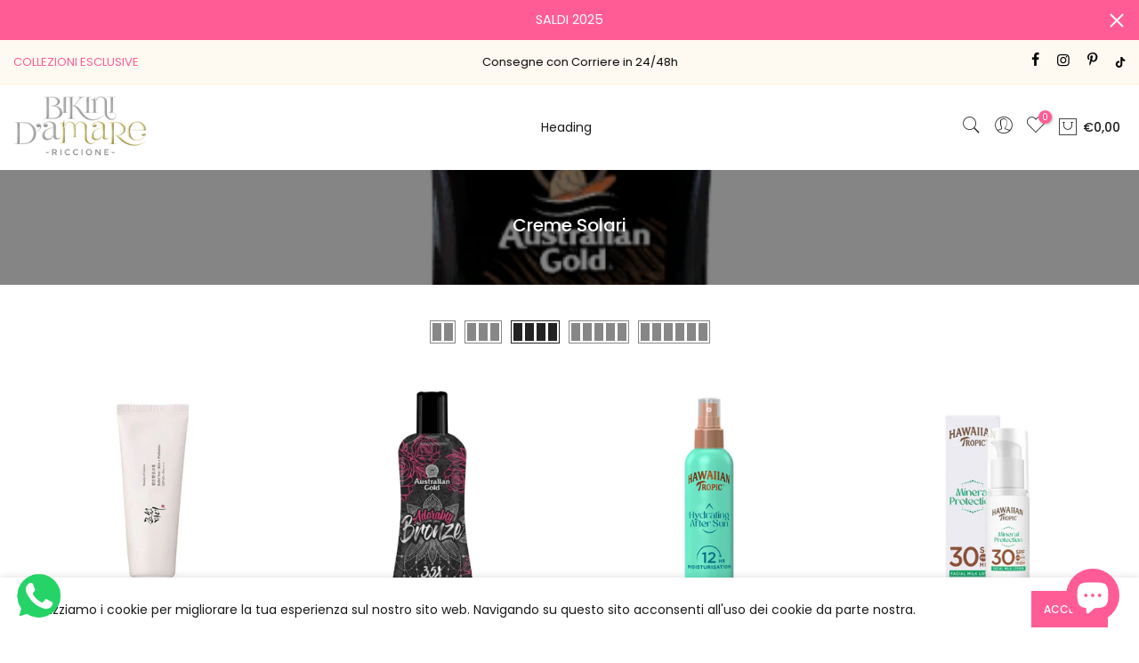

--- FILE ---
content_type: text/html; charset=utf-8
request_url: https://www.bikinidamare.it/collections/creme-solari/products/beauty-of-joseon-crema-solare-probiotici-spf50-50-ml/?view=imgfalse
body_size: 93
content:
<span class="tc nt_labels pa pe_none cw"></span><a class="db" href="/collections/creme-solari/products/beauty-of-joseon-crema-solare-probiotici-spf50-50-ml">
<div class="pr_lazy_img main-img nt_img_ratio lazyloadt4s nt_bg_lz" data-id="84190690935129" data-bgset="//www.bikinidamare.it/cdn/shop/files/BeautyOfJoseonCremaSolare_ProbioticiSPF50_50ml-Neko-Pop_1x1.jpg?v=1760555474" data-parent-fit="width" data-wiis data-ratio="1.0" data-sizes="auto" style="padding-top:100.0%;"></div>
</a><div class="hover_img pa pe_none t__0 l__0 r__0 b__0 op__0"><div class="pr_lazy_img back-img pa lazyloadt4s nt_bg_lz" data-id="84190690967897" data-bgset="//www.bikinidamare.it/cdn/shop/files/BeautyOfJoseonCremaSolare_ProbioticiSPF50_50ml-Neko-Pop-1_1x1.jpg?v=1760555475" data-parent-fit="width" data-wiis data-ratio="1.0" data-sizes="auto" style="padding-top:100.0%"></div></div><div class="nt_add_w ts__03 pa ">
	<a href="/collections/creme-solari/products/beauty-of-joseon-crema-solare-probiotici-spf50-50-ml" data-no-instant data-id="15871451758937" class="wishlistadd cb chp ttip_nt tooltip_right" rel="nofollow"><span class="tt_txt">Aggiungi alla lista dei desideri</span><i class="facl facl-heart-o"></i></a>
</div><div class="hover_button op__0 tc pa flex column ts__03 des_btns_pr_1 has_sizelistt4_"><a class="pr nt_add_qv js_add_qv cd br__40 pl__25 pr__25 bgw tc dib ttip_nt tooltip_top_left" href="/collections/creme-solari/products/beauty-of-joseon-crema-solare-probiotici-spf50-50-ml" data-id="15871451758937" rel="nofollow" class="ttip_nt tooltip_top_left"><span class="tt_txt">Guarda</span><i class="iccl iccl-eye"></i><span>Guarda</span></a></div>

--- FILE ---
content_type: text/html; charset=utf-8
request_url: https://www.bikinidamare.it/collections/creme-solari/products/australian-gold-adorably-bronze/?view=imgfalse
body_size: -459
content:
<span class="tc nt_labels pa pe_none cw"></span><a class="db" href="/collections/creme-solari/products/australian-gold-adorably-bronze">
<div class="pr_lazy_img main-img nt_img_ratio lazyloadt4s nt_bg_lz" data-id="81438773051737" data-bgset="//www.bikinidamare.it/cdn/shop/files/adorably-bronze_1x1.webp?v=1755981111" data-parent-fit="width" data-wiis data-ratio="1.0" data-sizes="auto" style="padding-top:100.0%;"></div>
</a><div class="nt_add_w ts__03 pa ">
	<a href="/collections/creme-solari/products/australian-gold-adorably-bronze" data-no-instant data-id="15740804858201" class="wishlistadd cb chp ttip_nt tooltip_right" rel="nofollow"><span class="tt_txt">Aggiungi alla lista dei desideri</span><i class="facl facl-heart-o"></i></a>
</div><div class="hover_button op__0 tc pa flex column ts__03 des_btns_pr_1 has_sizelistt4_"><a class="pr nt_add_qv js_add_qv cd br__40 pl__25 pr__25 bgw tc dib ttip_nt tooltip_top_left" href="/collections/creme-solari/products/australian-gold-adorably-bronze" data-id="15740804858201" rel="nofollow" class="ttip_nt tooltip_top_left"><span class="tt_txt">Guarda</span><i class="iccl iccl-eye"></i><span>Guarda</span></a></div>

--- FILE ---
content_type: text/html; charset=utf-8
request_url: https://www.bikinidamare.it/collections/creme-solari/products/hawaiian-tropic-mineral-sun-latte-viso-spf-30/?view=imgfalse
body_size: 616
content:
<span class="tc nt_labels pa pe_none cw"></span><a class="db" href="/collections/creme-solari/products/hawaiian-tropic-mineral-sun-latte-viso-spf-30">
<div class="pr_lazy_img main-img nt_img_ratio lazyloadt4s nt_bg_lz" data-id="80265260859737" data-bgset="//www.bikinidamare.it/cdn/shop/files/hawaiian-tropic-mineral-face_f9a506c7-50c5-4062-abe2-202399df05de_1x1.jpg?v=1754328880" data-parent-fit="width" data-wiis data-ratio="1.0" data-sizes="auto" style="padding-top:100.0%;"></div>
</a><div class="hover_img pa pe_none t__0 l__0 r__0 b__0 op__0"><div class="pr_lazy_img back-img pa lazyloadt4s nt_bg_lz" data-id="80265262006617" data-bgset="//www.bikinidamare.it/cdn/shop/files/81fXC3iZPyL._AC_SX679_54c62e10-2b49-4ed4-9cf7-b604b40e96af_1x1.jpg?v=1754323408" data-parent-fit="width" data-wiis data-ratio="1.0" data-sizes="auto" style="padding-top:100.0%"></div></div><div class="nt_add_w ts__03 pa ">
	<a href="/collections/creme-solari/products/hawaiian-tropic-mineral-sun-latte-viso-spf-30" data-no-instant data-id="15675221803353" class="wishlistadd cb chp ttip_nt tooltip_right" rel="nofollow"><span class="tt_txt">Aggiungi alla lista dei desideri</span><i class="facl facl-heart-o"></i></a>
</div><div class="hover_button op__0 tc pa flex column ts__03 des_btns_pr_1 has_sizelistt4_"><a class="pr nt_add_qv js_add_qv cd br__40 pl__25 pr__25 bgw tc dib ttip_nt tooltip_top_left" href="/collections/creme-solari/products/hawaiian-tropic-mineral-sun-latte-viso-spf-30" data-id="15675221803353" rel="nofollow" class="ttip_nt tooltip_top_left"><span class="tt_txt">Guarda</span><i class="iccl iccl-eye"></i><span>Guarda</span></a></div>

--- FILE ---
content_type: text/html; charset=utf-8
request_url: https://www.bikinidamare.it/collections/creme-solari/products/hawaiian-tropic-dopo-sole-nourishing-oil-150-ml/?view=imgfalse
body_size: -89
content:
<span class="tc nt_labels pa pe_none cw"></span><a class="db" href="/collections/creme-solari/products/hawaiian-tropic-dopo-sole-nourishing-oil-150-ml">
<div class="pr_lazy_img main-img nt_img_ratio lazyloadt4s nt_bg_lz" data-id="80265461039449" data-bgset="//www.bikinidamare.it/cdn/shop/files/Hawaiian-Tropic-Hydrating-After-Sun_1x1.jpg?v=1754328880" data-parent-fit="width" data-wiis data-ratio="1.0" data-sizes="auto" style="padding-top:100.0%;"></div>
</a><div class="hover_img pa pe_none t__0 l__0 r__0 b__0 op__0"><div class="pr_lazy_img back-img pa lazyloadt4s nt_bg_lz" data-id="80265461170521" data-bgset="//www.bikinidamare.it/cdn/shop/files/81aYFHy3loL._AC_SX679_1x1.jpg?v=1754323806" data-parent-fit="width" data-wiis data-ratio="1.0" data-sizes="auto" style="padding-top:100.0%"></div></div><div class="nt_add_w ts__03 pa ">
	<a href="/collections/creme-solari/products/hawaiian-tropic-dopo-sole-nourishing-oil-150-ml" data-no-instant data-id="15675237990745" class="wishlistadd cb chp ttip_nt tooltip_right" rel="nofollow"><span class="tt_txt">Aggiungi alla lista dei desideri</span><i class="facl facl-heart-o"></i></a>
</div><div class="hover_button op__0 tc pa flex column ts__03 des_btns_pr_1 has_sizelistt4_"><a class="pr nt_add_qv js_add_qv cd br__40 pl__25 pr__25 bgw tc dib ttip_nt tooltip_top_left" href="/collections/creme-solari/products/hawaiian-tropic-dopo-sole-nourishing-oil-150-ml" data-id="15675237990745" rel="nofollow" class="ttip_nt tooltip_top_left"><span class="tt_txt">Guarda</span><i class="iccl iccl-eye"></i><span>Guarda</span></a></div>

--- FILE ---
content_type: text/html; charset=utf-8
request_url: https://www.bikinidamare.it/collections/creme-solari/products/hawaiian-tropic-profumo-sunset-escape-250-ml/?view=imgfalse
body_size: -438
content:
<span class="tc nt_labels pa pe_none cw"></span><a class="db" href="/collections/creme-solari/products/hawaiian-tropic-profumo-sunset-escape-250-ml">
<div class="pr_lazy_img main-img nt_img_ratio lazyloadt4s nt_bg_lz" data-id="77978819068249" data-bgset="//www.bikinidamare.it/cdn/shop/files/Hawaiian-Tropic-Sunset-Escape_1x1.jpg?v=1749776691" data-parent-fit="width" data-wiis data-ratio="1.0" data-sizes="auto" style="padding-top:100.0%;"></div>
</a><div class="hover_img pa pe_none t__0 l__0 r__0 b__0 op__0"><div class="pr_lazy_img back-img pa lazyloadt4s nt_bg_lz" data-id="77978819232089" data-bgset="//www.bikinidamare.it/cdn/shop/files/71b3MLLZh8S._AC_SX679_1x1.jpg?v=1749720124" data-parent-fit="width" data-wiis data-ratio="1.0" data-sizes="auto" style="padding-top:100.0%"></div></div><div class="nt_add_w ts__03 pa ">
	<a href="/collections/creme-solari/products/hawaiian-tropic-profumo-sunset-escape-250-ml" data-no-instant data-id="15467286266201" class="wishlistadd cb chp ttip_nt tooltip_right" rel="nofollow"><span class="tt_txt">Aggiungi alla lista dei desideri</span><i class="facl facl-heart-o"></i></a>
</div><div class="hover_button op__0 tc pa flex column ts__03 des_btns_pr_1 has_sizelistt4_"><a class="pr nt_add_qv js_add_qv cd br__40 pl__25 pr__25 bgw tc dib ttip_nt tooltip_top_left" href="/collections/creme-solari/products/hawaiian-tropic-profumo-sunset-escape-250-ml" data-id="15467286266201" rel="nofollow" class="ttip_nt tooltip_top_left"><span class="tt_txt">Guarda</span><i class="iccl iccl-eye"></i><span>Guarda</span></a></div>

--- FILE ---
content_type: text/html; charset=utf-8
request_url: https://www.bikinidamare.it/collections/creme-solari/products/hawaiian-tropic-profumo-golden-paradise-250-ml/?view=imgfalse
body_size: -401
content:
<span class="tc nt_labels pa pe_none cw"></span><a class="db" href="/collections/creme-solari/products/hawaiian-tropic-profumo-golden-paradise-250-ml">
<div class="pr_lazy_img main-img nt_img_ratio lazyloadt4s nt_bg_lz" data-id="77978673578329" data-bgset="//www.bikinidamare.it/cdn/shop/files/Hawaiian.Tropic-Golden-Paradise_1x1.jpg?v=1749776691" data-parent-fit="width" data-wiis data-ratio="1.0" data-sizes="auto" style="padding-top:100.0%;"></div>
</a><div class="hover_img pa pe_none t__0 l__0 r__0 b__0 op__0"><div class="pr_lazy_img back-img pa lazyloadt4s nt_bg_lz" data-id="77978674430297" data-bgset="//www.bikinidamare.it/cdn/shop/files/61Gqx-xVh0L._AC_SX679_3162fcb3-27e6-4cd6-ac5d-faccaa199318_1x1.jpg?v=1749719337" data-parent-fit="width" data-wiis data-ratio="1.0" data-sizes="auto" style="padding-top:100.0%"></div></div><div class="nt_add_w ts__03 pa ">
	<a href="/collections/creme-solari/products/hawaiian-tropic-profumo-golden-paradise-250-ml" data-no-instant data-id="15467269652825" class="wishlistadd cb chp ttip_nt tooltip_right" rel="nofollow"><span class="tt_txt">Aggiungi alla lista dei desideri</span><i class="facl facl-heart-o"></i></a>
</div><div class="hover_button op__0 tc pa flex column ts__03 des_btns_pr_1 has_sizelistt4_"><a class="pr nt_add_qv js_add_qv cd br__40 pl__25 pr__25 bgw tc dib ttip_nt tooltip_top_left" href="/collections/creme-solari/products/hawaiian-tropic-profumo-golden-paradise-250-ml" data-id="15467269652825" rel="nofollow" class="ttip_nt tooltip_top_left"><span class="tt_txt">Guarda</span><i class="iccl iccl-eye"></i><span>Guarda</span></a></div>

--- FILE ---
content_type: text/html; charset=utf-8
request_url: https://www.bikinidamare.it/collections/creme-solari/products/hawaiian-tropic-profumo-island-bliss-250-ml/?view=imgfalse
body_size: 177
content:
<span class="tc nt_labels pa pe_none cw"></span><a class="db" href="/collections/creme-solari/products/hawaiian-tropic-profumo-island-bliss-250-ml">
<div class="pr_lazy_img main-img nt_img_ratio lazyloadt4s nt_bg_lz" data-id="77978609287513" data-bgset="//www.bikinidamare.it/cdn/shop/files/HawaiianTropicIsland-Bliss_1x1.jpg?v=1749719114" data-parent-fit="width" data-wiis data-ratio="1.0" data-sizes="auto" style="padding-top:100.0%;"></div>
</a><div class="hover_img pa pe_none t__0 l__0 r__0 b__0 op__0"><div class="pr_lazy_img back-img pa lazyloadt4s nt_bg_lz" data-id="77978610598233" data-bgset="//www.bikinidamare.it/cdn/shop/files/61HyNFpIOlL._AC_SX679_1x1.jpg?v=1749719118" data-parent-fit="width" data-wiis data-ratio="1.0" data-sizes="auto" style="padding-top:100.0%"></div></div><div class="nt_add_w ts__03 pa ">
	<a href="/collections/creme-solari/products/hawaiian-tropic-profumo-island-bliss-250-ml" data-no-instant data-id="15467243569497" class="wishlistadd cb chp ttip_nt tooltip_right" rel="nofollow"><span class="tt_txt">Aggiungi alla lista dei desideri</span><i class="facl facl-heart-o"></i></a>
</div><div class="hover_button op__0 tc pa flex column ts__03 des_btns_pr_1 has_sizelistt4_"><a class="pr nt_add_qv js_add_qv cd br__40 pl__25 pr__25 bgw tc dib ttip_nt tooltip_top_left" href="/collections/creme-solari/products/hawaiian-tropic-profumo-island-bliss-250-ml" data-id="15467243569497" rel="nofollow" class="ttip_nt tooltip_top_left"><span class="tt_txt">Guarda</span><i class="iccl iccl-eye"></i><span>Guarda</span></a></div>

--- FILE ---
content_type: text/html; charset=utf-8
request_url: https://www.bikinidamare.it/collections/creme-solari/products/hawaiian-tropic-profumo-tropical-temptation-250-ml/?view=imgfalse
body_size: -418
content:
<span class="tc nt_labels pa pe_none cw"></span><a class="db" href="/collections/creme-solari/products/hawaiian-tropic-profumo-tropical-temptation-250-ml">
<div class="pr_lazy_img main-img nt_img_ratio lazyloadt4s nt_bg_lz" data-id="77978505740633" data-bgset="//www.bikinidamare.it/cdn/shop/files/Hawaiian-Tropic-Tropical-Sensation_1x1.jpg?v=1749776692" data-parent-fit="width" data-wiis data-ratio="1.0" data-sizes="auto" style="padding-top:100.0%;"></div>
</a><div class="hover_img pa pe_none t__0 l__0 r__0 b__0 op__0"><div class="pr_lazy_img back-img pa lazyloadt4s nt_bg_lz" data-id="77978508558681" data-bgset="//www.bikinidamare.it/cdn/shop/files/61HLkAg7P8S._AC_SX679_1x1.jpg?v=1749718877" data-parent-fit="width" data-wiis data-ratio="0.895778364116095" data-sizes="auto" style="padding-top:111.63475699558174%"></div></div><div class="nt_add_w ts__03 pa ">
	<a href="/collections/creme-solari/products/hawaiian-tropic-profumo-tropical-temptation-250-ml" data-no-instant data-id="15467218895193" class="wishlistadd cb chp ttip_nt tooltip_right" rel="nofollow"><span class="tt_txt">Aggiungi alla lista dei desideri</span><i class="facl facl-heart-o"></i></a>
</div><div class="hover_button op__0 tc pa flex column ts__03 des_btns_pr_1 has_sizelistt4_"><a class="pr nt_add_qv js_add_qv cd br__40 pl__25 pr__25 bgw tc dib ttip_nt tooltip_top_left" href="/collections/creme-solari/products/hawaiian-tropic-profumo-tropical-temptation-250-ml" data-id="15467218895193" rel="nofollow" class="ttip_nt tooltip_top_left"><span class="tt_txt">Guarda</span><i class="iccl iccl-eye"></i><span>Guarda</span></a></div>

--- FILE ---
content_type: text/html; charset=utf-8
request_url: https://www.bikinidamare.it/collections/creme-solari/products/hawaiian-tropic-island-glow-tropical-tanning-oil-no-protezione-per-abbronzatura-dorata/?view=imgfalse
body_size: 128
content:
<span class="tc nt_labels pa pe_none cw"><span class="nt_label out-of-stock">Sold out</span></span><a class="db" href="/collections/creme-solari/products/hawaiian-tropic-island-glow-tropical-tanning-oil-no-protezione-per-abbronzatura-dorata">
<div class="pr_lazy_img main-img nt_img_ratio lazyloadt4s nt_bg_lz" data-id="77862935200089" data-bgset="//www.bikinidamare.it/cdn/shop/files/419D85FF-0A0D-4302-8D46-FFB0421A9A89_1x1.jpg?v=1749474447" data-parent-fit="width" data-wiis data-ratio="1.0" data-sizes="auto" style="padding-top:100.0%;"></div>
</a><div class="nt_add_w ts__03 pa ">
	<a href="/collections/creme-solari/products/hawaiian-tropic-island-glow-tropical-tanning-oil-no-protezione-per-abbronzatura-dorata" data-no-instant data-id="15449964872025" class="wishlistadd cb chp ttip_nt tooltip_right" rel="nofollow"><span class="tt_txt">Aggiungi alla lista dei desideri</span><i class="facl facl-heart-o"></i></a>
</div><div class="hover_button op__0 tc pa flex column ts__03 des_btns_pr_1 has_sizelistt4_"><a class="pr nt_add_qv js_add_qv cd br__40 pl__25 pr__25 bgw tc dib ttip_nt tooltip_top_left" href="/collections/creme-solari/products/hawaiian-tropic-island-glow-tropical-tanning-oil-no-protezione-per-abbronzatura-dorata" data-id="15449964872025" rel="nofollow" class="ttip_nt tooltip_top_left"><span class="tt_txt">Guarda</span><i class="iccl iccl-eye"></i><span>Guarda</span></a></div>

--- FILE ---
content_type: text/html; charset=utf-8
request_url: https://www.bikinidamare.it/collections/creme-solari/products/hawaiian-tropic-profumo-con-shimmer-aloha-coco-250ml/?view=imgfalse
body_size: -444
content:
<span class="tc nt_labels pa pe_none cw"></span><a class="db" href="/collections/creme-solari/products/hawaiian-tropic-profumo-con-shimmer-aloha-coco-250ml">
<div class="pr_lazy_img main-img nt_img_ratio lazyloadt4s nt_bg_lz" data-id="77978267091289" data-bgset="//www.bikinidamare.it/cdn/shop/files/Hawaiian-Tropic-Aloha-coco_1x1.jpg?v=1749776691" data-parent-fit="width" data-wiis data-ratio="1.0" data-sizes="auto" style="padding-top:100.0%;"></div>
</a><div class="hover_img pa pe_none t__0 l__0 r__0 b__0 op__0"><div class="pr_lazy_img back-img pa lazyloadt4s nt_bg_lz" data-id="77978405699929" data-bgset="//www.bikinidamare.it/cdn/shop/files/61AdF-q7RDL._AC_SX679_1x1.jpg?v=1749718588" data-parent-fit="width" data-wiis data-ratio="1.0" data-sizes="auto" style="padding-top:100.0%"></div></div><div class="nt_add_w ts__03 pa ">
	<a href="/collections/creme-solari/products/hawaiian-tropic-profumo-con-shimmer-aloha-coco-250ml" data-no-instant data-id="15467180392793" class="wishlistadd cb chp ttip_nt tooltip_right" rel="nofollow"><span class="tt_txt">Aggiungi alla lista dei desideri</span><i class="facl facl-heart-o"></i></a>
</div><div class="hover_button op__0 tc pa flex column ts__03 des_btns_pr_1 has_sizelistt4_"><a class="pr nt_add_qv js_add_qv cd br__40 pl__25 pr__25 bgw tc dib ttip_nt tooltip_top_left" href="/collections/creme-solari/products/hawaiian-tropic-profumo-con-shimmer-aloha-coco-250ml" data-id="15467180392793" rel="nofollow" class="ttip_nt tooltip_top_left"><span class="tt_txt">Guarda</span><i class="iccl iccl-eye"></i><span>Guarda</span></a></div>

--- FILE ---
content_type: text/html; charset=utf-8
request_url: https://www.bikinidamare.it/collections/creme-solari/products/hawaiian-tropic-profumo-con-beach-dreams-250ml/?view=imgfalse
body_size: 205
content:
<span class="tc nt_labels pa pe_none cw"></span><a class="db" href="/collections/creme-solari/products/hawaiian-tropic-profumo-con-beach-dreams-250ml">
<div class="pr_lazy_img main-img nt_img_ratio lazyloadt4s nt_bg_lz" data-id="77978348224857" data-bgset="//www.bikinidamare.it/cdn/shop/files/Hawaiian-Tropic-Beach-Dreams_1x1.jpg?v=1749776692" data-parent-fit="width" data-wiis data-ratio="1.0" data-sizes="auto" style="padding-top:100.0%;"></div>
</a><div class="hover_img pa pe_none t__0 l__0 r__0 b__0 op__0"><div class="pr_lazy_img back-img pa lazyloadt4s nt_bg_lz" data-id="77978347798873" data-bgset="//www.bikinidamare.it/cdn/shop/files/61Gqx-xVh0L._AC_SX679_227a2061-0da3-486b-acf0-4c1d10bb0899_1x1.jpg?v=1749718412" data-parent-fit="width" data-wiis data-ratio="1.0" data-sizes="auto" style="padding-top:100.0%"></div></div><div class="nt_add_w ts__03 pa ">
	<a href="/collections/creme-solari/products/hawaiian-tropic-profumo-con-beach-dreams-250ml" data-no-instant data-id="15467185570137" class="wishlistadd cb chp ttip_nt tooltip_right" rel="nofollow"><span class="tt_txt">Aggiungi alla lista dei desideri</span><i class="facl facl-heart-o"></i></a>
</div><div class="hover_button op__0 tc pa flex column ts__03 des_btns_pr_1 has_sizelistt4_"><a class="pr nt_add_qv js_add_qv cd br__40 pl__25 pr__25 bgw tc dib ttip_nt tooltip_top_left" href="/collections/creme-solari/products/hawaiian-tropic-profumo-con-beach-dreams-250ml" data-id="15467185570137" rel="nofollow" class="ttip_nt tooltip_top_left"><span class="tt_txt">Guarda</span><i class="iccl iccl-eye"></i><span>Guarda</span></a></div>

--- FILE ---
content_type: text/html; charset=utf-8
request_url: https://www.bikinidamare.it/collections/creme-solari/products/hawaiian-tropic-island-glow-protective-dry-oil-spf-15/?view=imgfalse
body_size: 203
content:
<span class="tc nt_labels pa pe_none cw"></span><a class="db" href="/collections/creme-solari/products/hawaiian-tropic-island-glow-protective-dry-oil-spf-15">
<div class="pr_lazy_img main-img nt_img_ratio lazyloadt4s nt_bg_lz" data-id="77046430728537" data-bgset="//www.bikinidamare.it/cdn/shop/files/108951-001_01__78005_1x1.webp?v=1747308381" data-parent-fit="width" data-wiis data-ratio="1.0" data-sizes="auto" style="padding-top:100.0%;"></div>
</a><div class="hover_img pa pe_none t__0 l__0 r__0 b__0 op__0"><div class="pr_lazy_img back-img pa lazyloadt4s nt_bg_lz" data-id="77046430433625" data-bgset="//www.bikinidamare.it/cdn/shop/files/108951-001_02__01729_1x1.webp?v=1747308381" data-parent-fit="width" data-wiis data-ratio="1.0" data-sizes="auto" style="padding-top:100.0%"></div></div><div class="nt_add_w ts__03 pa ">
	<a href="/collections/creme-solari/products/hawaiian-tropic-island-glow-protective-dry-oil-spf-15" data-no-instant data-id="15413732049241" class="wishlistadd cb chp ttip_nt tooltip_right" rel="nofollow"><span class="tt_txt">Aggiungi alla lista dei desideri</span><i class="facl facl-heart-o"></i></a>
</div><div class="hover_button op__0 tc pa flex column ts__03 des_btns_pr_1 has_sizelistt4_"><a class="pr nt_add_qv js_add_qv cd br__40 pl__25 pr__25 bgw tc dib ttip_nt tooltip_top_left" href="/collections/creme-solari/products/hawaiian-tropic-island-glow-protective-dry-oil-spf-15" data-id="15413732049241" rel="nofollow" class="ttip_nt tooltip_top_left"><span class="tt_txt">Guarda</span><i class="iccl iccl-eye"></i><span>Guarda</span></a></div>

--- FILE ---
content_type: application/javascript
request_url: https://s3.eu-west-1.amazonaws.com/production-klarna-il-shopify-osm/85d63d6d13c88bd1cfaeb53c0bb76277e79a0a74/bikini-damare-riccione.myshopify.com-1740864914206.js?shop=bikini-damare-riccione.myshopify.com
body_size: 6325
content:
window.klarna_OSMP = window.klarna_OSMP || {};
window.klarna_OSMP.placements = [{"id":87824,"name":"KLARNA","data_key":"credit-promotion-auto-size","data_preloaded":"false","placement_page":"product","anchor_element":"[data-min=\"1\"]","padding_top":true,"padding_bottom":false,"padding_left":false,"padding_right":false,"justification":"center","theme":"default","static_page":null,"data_locale":"it-IT","position":"above","install_method":"autopicker","locale_option":"geolocation","honor_storefront_locale":true,"country":"IT","countries":["AT","BE","FI","FR","DE","IE","IT","NL","PT","ES"],"type":"dynamic"}];
(()=>{var t={573:t=>{(()=>{"use strict";var e,a={};e=a,Object.defineProperty(e,"__esModule",{value:!0}),e.SHOPIFY_THEME_APP_EXTENSION_ID=e.SHOPIFY_CLIENT_ID=e.DEVELOPMENT_PATH_PREFIX=e.GEOSERVICE_URL=e.APP_URL=e.NODE_ENV=void 0,e.NODE_ENV="production",e.APP_URL="https://skosm.klarna.com",e.GEOSERVICE_URL=`${e.APP_URL}/geolocation/v1`,e.DEVELOPMENT_PATH_PREFIX="",e.SHOPIFY_CLIENT_ID="4439684aa13a71f0befb66b3a308e7d4",e.SHOPIFY_THEME_APP_EXTENSION_ID="b95936a9-74b6-4a95-8103-6a1b6459c25e",t.exports=a})()}},e={};function a(r){var n=e[r];if(void 0!==n)return n.exports;var o=e[r]={exports:{}};return t[r](o,o.exports,a),o.exports}(()=>{"use strict";var t=a(573);const e=(...t)=>{console.log("[klarna-osm]",...t)},r=t=>new Promise((e=>setTimeout(e,t))),n=()=>{if(!(document.currentScript instanceof HTMLScriptElement))return"unknown";const t=document.currentScript.src.split("/").at(-3);return`${"0.0.0"===t?"local:":""}${t}`||"unknown"},o=()=>Array.from(document.getElementsByTagName("klarna-placement"));class i{constructor(){this.store=null}async getStore(){return this.store||this.fetchStore()}async fetchStore(){const t=i.constructUrl(),e=await fetch(t.toString(),{headers:{"x-app-blocks-version":n()}});return this.store=await e.json(),this.store}static constructUrl(){var e;const a=window.location.hostname,r=null===(e=window.Shopify)||void 0===e?void 0:e.shop,n=a!==r?a:"",o=new URL(`${t.DEVELOPMENT_PATH_PREFIX}/app-blocks/v1/store`,t.APP_URL);return o.searchParams.set("defaultDomain",r),o.searchParams.set("customDomain",n),o}}async function c(){var t;const e=await fetch("/cart.json");if(!e.ok)throw new Error;return null!==(t=(await e.json()).total_price)&&void 0!==t?t:0}const s={"Europe/Vienna":"AT","Australia/Lord_Howe":"AU","Antarctica/Macquarie":"AU","Australia/Hobart":"AU","Australia/Currie":"AU","Australia/Melbourne":"AU","Australia/Sydney":"AU","Australia/Broken_Hill":"AU","Australia/Brisbane":"AU","Australia/Lindeman":"AU","Australia/Adelaide":"AU","Australia/Darwin":"AU","Australia/Perth":"AU","Australia/Eucla":"AU","Europe/Brussels":"BE","America/St_Johns":"CA","America/Halifax":"CA","America/Glace_Bay":"CA","America/Moncton":"CA","America/Goose_Bay":"CA","America/Blanc-Sablon":"CA","America/Toronto":"CA","America/Nipigon":"CA","America/Thunder_Bay":"CA","America/Iqaluit":"CA","America/Pangnirtung":"CA","America/Resolute":"CA","America/Atikokan":"CA","America/Rankin_Inlet":"CA","America/Winnipeg":"CA","America/Rainy_River":"CA","America/Regina":"CA","America/Swift_Current":"CA","America/Edmonton":"CA","America/Cambridge_Bay":"CA","America/Yellowknife":"CA","America/Inuvik":"CA","America/Creston":"CA","America/Dawson_Creek":"CA","America/Vancouver":"CA","America/Whitehorse":"CA","America/Dawson":"CA","Europe/Zurich":"CH","Europe/Prague":"CZ","Europe/Berlin":"DE","Europe/Busingen":"DE","Europe/Copenhagen":"DK","Europe/Madrid":"ES","Africa/Ceuta":"ES","Atlantic/Canary":"ES","Europe/Helsinki":"FI","Europe/Paris":"FR","Europe/Budapest":"HU","Europe/Rome":"IT","America/Mexico_City":"MX","America/Cancun":"MX","America/Merida":"MX","America/Monterrey":"MX","America/Matamoros":"MX","America/Mazatlan":"MX","America/Chihuahua":"MX","America/Ojinaga":"MX","America/Hermosillo":"MX","America/Tijuana":"MX","America/Santa_Isabel":"MX","America/Bahia_Banderas":"MX","Europe/Amsterdam":"NL","Arctic/Longyearbyen":"NO","Europe/Oslo":"NO","Europe/Warsaw":"PL","Europe/Lisbon":"PT","Atlantic/Madeira":"PT","Atlantic/Azores":"PT","Europe/Stockholm":"SE","Europe/Bratislava":"SK"},l="klarnaosm_user_locale";class u{static getCountryFromTimeZone(){var t;const{timeZone:a}=Intl.DateTimeFormat().resolvedOptions(),r=null!==(t=s[a])&&void 0!==t?t:null;return r||e("[getCountryFromTimeZone] unsupported country or time zone",{timeZone:a}),r}static async fetchUserCountry(){let a=u.getCachedUsersCountry();if(a)return e("Found users country in cache"),a;try{const e=new AbortController;setTimeout((()=>e.abort()),1500);const r=window.location.hostname,o=Shopify.shop,i=r!==o?r:"",c=new URL(t.GEOSERVICE_URL);c.searchParams.set("defaultDomain",o),c.searchParams.set("customDomain",i);const s=await fetch(c,{signal:e.signal,headers:{"x-app-blocks-version":n()}});if(!s.ok)throw new Error(s.statusText);a=(await s.json()).country}catch(a){return e("[getUsersCountry] Failed",a),e("[getUsersCountry] trying to parse from time zone"),this.getCountryFromTimeZone()}return a&&u.setCachedUsersCountry(a),a}static getCachedUsersCountry(){return localStorage.getItem(l)||null}static setCachedUsersCountry(t){e("Setting users country to cache",t),localStorage.setItem(l,t)}constructor(t){this.midLocales=null!=t?t:{}}static findLocale(t,a,r){var n,o;if(t){e("[getMatchingLocale] Valid locales for users country",t);const i=null!==(n=t[0])&&void 0!==n?n:null;let c="";if(a&&"undefined"!=typeof Shopify?(c=Shopify.locale,e("[getMatchingLocale] Using Shopify.locale",c)):navigator.language&&(c=navigator.language.slice(0,2),e("[getMatchingLocale] Using browser language",c)),c){const e=t.find((t=>t.startsWith(c)));if(e)return e}return r&&null!==(o=t.find((t=>t.startsWith("en"))))&&void 0!==o?o:i}return null}getMatchingLocale(t,a,r){if(!t||!this.midLocales)return e("[getMatchingLocale] Invalid data",t,this.midLocales),null;e("[getMatchingLocale] Available countries for merchant",r);const n=this.getFilteredLocales(r);e("[getMatchingLocale] Valid locales for merchant",n);const o=null==n?void 0:n[t];return u.findLocale(o,a,!0)}getFilteredLocales(t){if(!t)return this.midLocales;const e=new Set(t);return Object.keys(this.midLocales).reduce(((t,a)=>{var r;return e.has(a)&&(t[a]=null!==(r=this.midLocales[a])&&void 0!==r?r:[]),t}),{})}getMatchingLocaleWithMidLocales(t,a){if(!t||!this.midLocales||0===Object.keys(this.midLocales).length)return e("[getMatchingLocale] Invalid data",t,this.midLocales),null;const r=this.midLocales[t];return u.findLocale(r,a,!1)}}const d=u;class h{constructor(t){this.store=t}inject(){if(!this.isOSMScriptAlreadyInjected())try{this.injectKlarnaOSMScriptTag(),e("Klarna OSM Script Tag has been added successfully")}catch(t){e("Could not add script element",t)}}isOSMScriptAlreadyInjected(){return null!==document.getElementById("klarna-osm-script-tag")}logIfEmptyClientId(){this.store.client_id||e("Creating OSM script element without data-client-id. This will cause placements not to show up. Check your configuration of Klarna OSM on the Klarna Merchant Portal.")}injectKlarnaOSMScriptTag(){const t=this.createKlarnaOSMScriptTag(),e=document.querySelector("body");e.insertBefore(t,e.children[0])}createKlarnaOSMScriptTag(){this.logIfEmptyClientId();const t=document.createElement("script"),e=this.store.playground_active?"playground":"production";return t.id="klarna-osm-script-tag",t.async=!0,t.setAttribute("data-environment",e),t.src="https://js.klarna.com/web-sdk/v1/klarna.js",t.setAttribute("data-client-id",this.store.client_id),t}}class m{static getVariantIdFromQueryString(){const t=new URLSearchParams(window.location.search).get("variant");return t?Number.parseInt(t,10):null}constructor(t,e){this.store=t,this.productVariants=e,this.localeService=new d(t.mid_locales)}async init(){var t;window.klarna_OSMP=window.klarna_OSMP||{},window.klarna_OSMP.updaterId=null!==(t=window.klarna_OSMP.updaterId)&&void 0!==t?t:0,this.injectOnSiteScript(),await this.initPurchaseAmountIfCartOrProductPage(),this.listenForInputChange()}injectOnSiteScript(){new h(this.store).inject()}async initPurchaseAmountIfCartOrProductPage(){["cart","product"].includes(this.currentPageType)&&await this.updatePurchaseAmount()}listenForInputChange(){"cart"===this.currentPageType&&this.updatePlacementsOnDomMutations(),"product"===this.currentPageType&&new MutationObserver((t=>{o().forEach((t=>{const a=String(this.getDataPurchaseAmount()||0),r=t.getAttribute("data-purchase-amount");a!==t.getAttribute("data-purchase-amount")&&(e(`amount changed from ${r} to ${a}`),t.setAttribute("data-purchase-amount",a))}))})).observe(document.body,{childList:!0,subtree:!0})}updatePlacementsOnDomMutations(){new MutationObserver(function(t){let e=!1;return function(){e||(e=!0,t(),setTimeout((()=>{e=!1}),1e3))}}((async()=>{window.klarna_OSMP.updaterId+=1;const t=window.klarna_OSMP.updaterId,e=[void 0,void 0,await c()];let a=5;const n=async()=>{const t=await c();return!!e.some((e=>e!==t))&&(await this.updatePurchaseAmount(t),e.shift(),e.push(t),!0)};for(;a>0&&t===window.klarna_OSMP.updaterId;)a-=1,await r(1e3),await n()}))).observe(document.body,{childList:!0,subtree:!0})}async updatePurchaseAmount(t=""){const a=o();let r=t;r||("cart"===this.currentPageType?r=await c():"product"===this.currentPageType&&(r=this.getDataPurchaseAmount())),e("Updating placements with new amount",{placements:a,purchaseAmount:r}),a.forEach((t=>{t.setAttribute("data-purchase-amount",String(r))}))}}const p=[".product-form",".price",".product__title",".shopify-payment-button",".add-to-cart",".product-form__submit",".product-form__payment-container",".product__form",".product-price",".product__price",".product-add-to-cart",".product-single__add-to-cart",".btn--shopify-payment-btn",".product-action-flex","#product-add-to-cart",".shopify-product-form",".product-single__form",".current_price",".product-details__form",".product-detail","form.price","*:not(style,script)[data-shopify]",".product-single__description",".product-title",".product-description",".product-single__desc",".product-main__information",".product-variants",".main-price",'*:not(style,script)[data-action="add-to-cart"]',".ProductMeta__Description",".ProductMeta__TaxNotice",'*:not(style,script)[itemprop="offers"]'],g=[".cart__footer",".cart__blocks",".totals",".cart__checkout-button",".cart-totals",".cart__footer__text",".cart__submit-controls",".cart__subtotal-container",".cart__subtotal",".cart-bottom",".cart_bottom",".cart__buttons",".cart-meta",".cart-total-bottom",".subtotal_amount",".subtotal__container",".cart-price",".cart__checkout-wrapper",".cart__row",".cart-subtotal__price",".cart-recap__checkout",".hulkapps-cart-original-total",".cart-total-price",".checkout-buttons",".Cart__Total",".js-cart_subtotal",".secondary_button"],y=["h1","h2","h3","h4","h5",".h1",".h2",".h3",".h4",".h5","body"];const A=[["/products/","product"],["/collections","collections"],["/pages/","static"],["/cart","cart"],["/checkouts","checkout"]],f={product:"product",home:"home",collection:"collections",page:"static"};class _ extends m{constructor(t){var a,r,n,o;super(t,null!==(o=null===(n=null===(r=null===(a=window.ShopifyAnalytics)||void 0===a?void 0:a.meta)||void 0===r?void 0:r.product)||void 0===n?void 0:n.variants)&&void 0!==o?o:[]),this.usersCountry=null,this.placements=window.klarna_OSMP.placements,window.klarna_OSMP=window.klarna_OSMP||{},this.currentPageType=(()=>{if((()=>{var t,e,a;const r=null===(t=window.Shopify)||void 0===t?void 0:t.routes;let n=null!==(a=null!==(e=null==r?void 0:r.root)&&void 0!==e?e:null==r?void 0:r.root_url)&&void 0!==a?a:"";return n.length>1&&(null==n?void 0:n.endsWith("/"))&&(n=n.slice(0,-1)),window.location.pathname===n})())return"home";const t=(()=>{for(const[t,e]of A)if(window.location.pathname.includes(t))return e;return""})(),e=(()=>{var t,e,a;const r=null===(a=null===(e=null===(t=window.ShopifyAnalytics)||void 0===t?void 0:t.meta)||void 0===e?void 0:e.page)||void 0===a?void 0:a.pageType;return(r?f[r]:"")||""})();return t||e})(),e("Current page type:",this.currentPageType)}async init(){e("Initializing Klarna On-Site Messaging"),window.Shopify&&window.ShopifyAnalytics||e("Shopify objects are missing. It may cause unwanted behavior."),this.isValidDataAndCurrency()?(this.placements.some((t=>"geolocation"===t.locale_option))&&(this.usersCountry=await d.fetchUserCountry(),e("Using geolocation, got users country:",this.usersCountry)),this.injectPlacements(),await super.init()):e("Exiting due to invalid configuration.")}isValidDataAndCurrency(){return this.placements&&this.store?!!(t=>{var a,r,n,o;if(!window.Shopify)return!0;const i=null===(r=null===(a=window.Shopify)||void 0===a?void 0:a.currency)||void 0===r?void 0:r.active,c=null===(o=null===(n=window.Shopify)||void 0===n?void 0:n.Checkout)||void 0===o?void 0:o.currency,s=i||c;return e(`Selected currency: ${s}`),e(`Shop currency: ${t}`),t===s})(this.store.currency)||(e("Selected currency not supported"),!1):(e("Insufficient data to initialize placements"),!1)}findCurrentPage(){let t=this.currentPageType;return"static"===t&&(t=window.location.pathname),e(`Page detected: ${t}`),t}injectPlacement(t,a,r){var n,o,i,c,s,l,u,d,h;let m=t.placement_page;if("static"===this.currentPageType&&(m=`${(null===(o=null===(n=window.Shopify)||void 0===n?void 0:n.routes)||void 0===o?void 0:o.root)||"/"}pages/${t.static_page}`),r===m){e("-----------------"),e(`Attempting to install placement '${t.name}' using ${t.install_method}`);try{const r=`margin: ${[t.padding_top,t.padding_right,t.padding_bottom,t.padding_left].map((t=>t?"1em":"0")).join(" ")}`;let n=null;"right"===t.justification?n="display: flex; justify-content: flex-end;":"center"===t.justification&&(n="display: flex; justify-content: center;");let o=null;if("geolocation"===t.locale_option){if(t.countries&&!t.countries.find((t=>t===this.usersCountry))||"EUR"!==this.store.currency&&this.usersCountry!==t.country)return e(`Ad is not supported for this user's country: ${this.usersCountry}, countries for this placement: ${null!==(c=null===(i=t.countries)||void 0===i?void 0:i.join(", "))&&void 0!==c?c:t.country}`),!1;o=this.localeService.getMatchingLocale(this.usersCountry,t.honor_storefront_locale,t.countries)}else if("auto"===t.locale_option&&this.store.mid_locales){const a=null===(s=window.Shopify)||void 0===s?void 0:s.locale,{country:r,data_locale:n}=t,i=this.store.mid_locales[r];e("auto locale selection:",{locales:i,shopLocale:a,country:r,dataLocale:n,midLocales:this.store.mid_locales}),i&&(o=null!==(d=null!==(u=null!==(l=i.find((t=>t.startsWith(a))))&&void 0!==l?l:i.find((t=>n===t)))&&void 0!==u?u:i[0])&&void 0!==d?d:null)}const m=o||t.data_locale;e("Got matching locale:",o),e("Using locale:",m);const A=document.createElement("klarna-placement");"product"===this.currentPageType&&0===(this.getDataPurchaseAmount()||0)&&"dynamic"===t.type?(e("Using fallback placement",this.store.fallback_placement),A.setAttribute("data-key",this.store.fallback_placement)):A.setAttribute("data-key",t.data_key),A.setAttribute("data-purchase-amount",String(this.getDataPurchaseAmount()||0)),A.setAttribute("data-preloaded","true"),A.setAttribute("data-locale",m),A.setAttribute("data-integration-style","vintage"),"dark"!==t.theme&&"custom"!==t.theme||A.setAttribute("data-theme",t.theme);const f=document.createElement("div");f.setAttribute("style",r),f.appendChild(A);const _=function(t){const e=document.querySelector(t);if(!e)throw new Error(`Anchor not found for selector: ${t}`);return e}(function(t){return"autopicker"===t.install_method?function(t){const a=[..."cart"===t?g:p,...y].find((t=>document.querySelector(t)))||"h1";return e("Picked anchor:",a),a}(t.placement_page):t.anchor_element}(t));if(null===(h=_.parentNode)||void 0===h||h.insertBefore(f,_),e("Placement injected at element",_),this.watchForRemoval(A,a),n&&f.querySelector("klarna-placement")){const t=f.querySelector("klarna-placement");if(!t)return e("Failed to find klarna-placement element"),!1;t.setAttribute("style",n)}return A}catch(a){e(`Failed to insert placement for placement id ${t.id}(${t.anchor_element})`,a)}}return!1}injectPlacements(){let t=0,a=0;const r=this.findCurrentPage();this.placements.forEach(((e,n)=>{this.injectPlacement(e,n,r)?t+=1:a+=1})),e(`Loaded: ${t}. Failed: ${a}`)}getDataPurchaseAmount(){return this.getSelectedVariantPrice()||_.getFirstVariantPrice()}getSelectedVariantPrice(){var t;const e=m.getVariantIdFromQueryString();if(e){const a=null===(t=this.productVariants)||void 0===t?void 0:t.find((t=>t.id===e));return a?Number(a.price):0}return 0}static getFirstVariantPrice(){var t,e,a;const r=null===(a=null===(e=null===(t=window.ShopifyAnalytics)||void 0===t?void 0:t.meta)||void 0===e?void 0:e.product)||void 0===a?void 0:a.variants[0];return r?Number(r.price):0}watchForRemoval(t,a){const r=new WeakSet;let n=t;do{r.add(n),n=n.parentElement}while(n);const o=new MutationObserver((n=>{n.forEach((n=>{n.removedNodes.forEach((n=>{r.has(n)&&!document.body.contains(t)&&(e("placement was removed, reinserting..."),o.disconnect(),this.reinsertPlacement(a))}))}))}));document.body.contains(t)?o.observe(document.body,{childList:!0,subtree:!0}):(e("Reinserting placement before observer attached"),this.reinsertPlacement(a))}reinsertPlacement(t){const a=this.placements[t];if(!a)throw new Error("Index out of bounds for placements array");this.injectPlacement(a,t,this.findCurrentPage())?(super.updatePurchaseAmount(),e("finished reinserting placement")):e("failed to reinsert placement")}}(async()=>{if(!window.klarna_OSMP.isOSMLoaded){window.klarna_OSMP.isOSMLoaded=!0;const t=new i,e=await t.getStore(),a=new _(e);await a.init()}})()})()})();